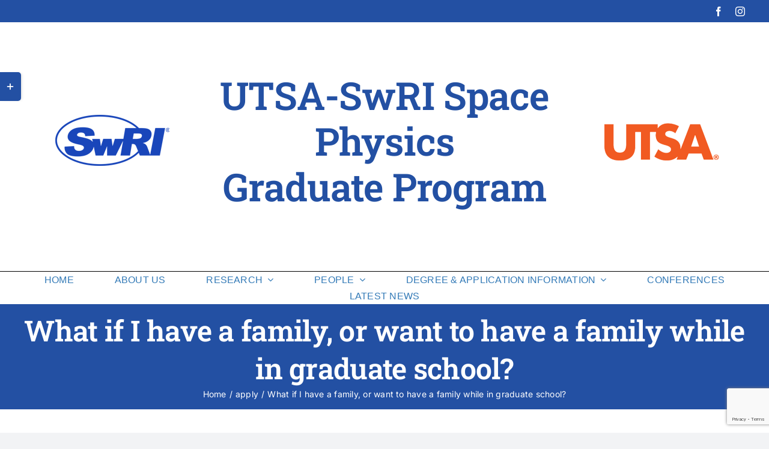

--- FILE ---
content_type: text/html; charset=utf-8
request_url: https://www.google.com/recaptcha/api2/anchor?ar=1&k=6LcNSmoqAAAAAO3JvItPcbnWP6oW6q2JhwF8_Aau&co=aHR0cHM6Ly9ncmFkLnNwYWNlLnN3cmkuZWR1OjQ0Mw..&hl=en&v=N67nZn4AqZkNcbeMu4prBgzg&size=invisible&anchor-ms=20000&execute-ms=30000&cb=8qmehib1ptbb
body_size: 48759
content:
<!DOCTYPE HTML><html dir="ltr" lang="en"><head><meta http-equiv="Content-Type" content="text/html; charset=UTF-8">
<meta http-equiv="X-UA-Compatible" content="IE=edge">
<title>reCAPTCHA</title>
<style type="text/css">
/* cyrillic-ext */
@font-face {
  font-family: 'Roboto';
  font-style: normal;
  font-weight: 400;
  font-stretch: 100%;
  src: url(//fonts.gstatic.com/s/roboto/v48/KFO7CnqEu92Fr1ME7kSn66aGLdTylUAMa3GUBHMdazTgWw.woff2) format('woff2');
  unicode-range: U+0460-052F, U+1C80-1C8A, U+20B4, U+2DE0-2DFF, U+A640-A69F, U+FE2E-FE2F;
}
/* cyrillic */
@font-face {
  font-family: 'Roboto';
  font-style: normal;
  font-weight: 400;
  font-stretch: 100%;
  src: url(//fonts.gstatic.com/s/roboto/v48/KFO7CnqEu92Fr1ME7kSn66aGLdTylUAMa3iUBHMdazTgWw.woff2) format('woff2');
  unicode-range: U+0301, U+0400-045F, U+0490-0491, U+04B0-04B1, U+2116;
}
/* greek-ext */
@font-face {
  font-family: 'Roboto';
  font-style: normal;
  font-weight: 400;
  font-stretch: 100%;
  src: url(//fonts.gstatic.com/s/roboto/v48/KFO7CnqEu92Fr1ME7kSn66aGLdTylUAMa3CUBHMdazTgWw.woff2) format('woff2');
  unicode-range: U+1F00-1FFF;
}
/* greek */
@font-face {
  font-family: 'Roboto';
  font-style: normal;
  font-weight: 400;
  font-stretch: 100%;
  src: url(//fonts.gstatic.com/s/roboto/v48/KFO7CnqEu92Fr1ME7kSn66aGLdTylUAMa3-UBHMdazTgWw.woff2) format('woff2');
  unicode-range: U+0370-0377, U+037A-037F, U+0384-038A, U+038C, U+038E-03A1, U+03A3-03FF;
}
/* math */
@font-face {
  font-family: 'Roboto';
  font-style: normal;
  font-weight: 400;
  font-stretch: 100%;
  src: url(//fonts.gstatic.com/s/roboto/v48/KFO7CnqEu92Fr1ME7kSn66aGLdTylUAMawCUBHMdazTgWw.woff2) format('woff2');
  unicode-range: U+0302-0303, U+0305, U+0307-0308, U+0310, U+0312, U+0315, U+031A, U+0326-0327, U+032C, U+032F-0330, U+0332-0333, U+0338, U+033A, U+0346, U+034D, U+0391-03A1, U+03A3-03A9, U+03B1-03C9, U+03D1, U+03D5-03D6, U+03F0-03F1, U+03F4-03F5, U+2016-2017, U+2034-2038, U+203C, U+2040, U+2043, U+2047, U+2050, U+2057, U+205F, U+2070-2071, U+2074-208E, U+2090-209C, U+20D0-20DC, U+20E1, U+20E5-20EF, U+2100-2112, U+2114-2115, U+2117-2121, U+2123-214F, U+2190, U+2192, U+2194-21AE, U+21B0-21E5, U+21F1-21F2, U+21F4-2211, U+2213-2214, U+2216-22FF, U+2308-230B, U+2310, U+2319, U+231C-2321, U+2336-237A, U+237C, U+2395, U+239B-23B7, U+23D0, U+23DC-23E1, U+2474-2475, U+25AF, U+25B3, U+25B7, U+25BD, U+25C1, U+25CA, U+25CC, U+25FB, U+266D-266F, U+27C0-27FF, U+2900-2AFF, U+2B0E-2B11, U+2B30-2B4C, U+2BFE, U+3030, U+FF5B, U+FF5D, U+1D400-1D7FF, U+1EE00-1EEFF;
}
/* symbols */
@font-face {
  font-family: 'Roboto';
  font-style: normal;
  font-weight: 400;
  font-stretch: 100%;
  src: url(//fonts.gstatic.com/s/roboto/v48/KFO7CnqEu92Fr1ME7kSn66aGLdTylUAMaxKUBHMdazTgWw.woff2) format('woff2');
  unicode-range: U+0001-000C, U+000E-001F, U+007F-009F, U+20DD-20E0, U+20E2-20E4, U+2150-218F, U+2190, U+2192, U+2194-2199, U+21AF, U+21E6-21F0, U+21F3, U+2218-2219, U+2299, U+22C4-22C6, U+2300-243F, U+2440-244A, U+2460-24FF, U+25A0-27BF, U+2800-28FF, U+2921-2922, U+2981, U+29BF, U+29EB, U+2B00-2BFF, U+4DC0-4DFF, U+FFF9-FFFB, U+10140-1018E, U+10190-1019C, U+101A0, U+101D0-101FD, U+102E0-102FB, U+10E60-10E7E, U+1D2C0-1D2D3, U+1D2E0-1D37F, U+1F000-1F0FF, U+1F100-1F1AD, U+1F1E6-1F1FF, U+1F30D-1F30F, U+1F315, U+1F31C, U+1F31E, U+1F320-1F32C, U+1F336, U+1F378, U+1F37D, U+1F382, U+1F393-1F39F, U+1F3A7-1F3A8, U+1F3AC-1F3AF, U+1F3C2, U+1F3C4-1F3C6, U+1F3CA-1F3CE, U+1F3D4-1F3E0, U+1F3ED, U+1F3F1-1F3F3, U+1F3F5-1F3F7, U+1F408, U+1F415, U+1F41F, U+1F426, U+1F43F, U+1F441-1F442, U+1F444, U+1F446-1F449, U+1F44C-1F44E, U+1F453, U+1F46A, U+1F47D, U+1F4A3, U+1F4B0, U+1F4B3, U+1F4B9, U+1F4BB, U+1F4BF, U+1F4C8-1F4CB, U+1F4D6, U+1F4DA, U+1F4DF, U+1F4E3-1F4E6, U+1F4EA-1F4ED, U+1F4F7, U+1F4F9-1F4FB, U+1F4FD-1F4FE, U+1F503, U+1F507-1F50B, U+1F50D, U+1F512-1F513, U+1F53E-1F54A, U+1F54F-1F5FA, U+1F610, U+1F650-1F67F, U+1F687, U+1F68D, U+1F691, U+1F694, U+1F698, U+1F6AD, U+1F6B2, U+1F6B9-1F6BA, U+1F6BC, U+1F6C6-1F6CF, U+1F6D3-1F6D7, U+1F6E0-1F6EA, U+1F6F0-1F6F3, U+1F6F7-1F6FC, U+1F700-1F7FF, U+1F800-1F80B, U+1F810-1F847, U+1F850-1F859, U+1F860-1F887, U+1F890-1F8AD, U+1F8B0-1F8BB, U+1F8C0-1F8C1, U+1F900-1F90B, U+1F93B, U+1F946, U+1F984, U+1F996, U+1F9E9, U+1FA00-1FA6F, U+1FA70-1FA7C, U+1FA80-1FA89, U+1FA8F-1FAC6, U+1FACE-1FADC, U+1FADF-1FAE9, U+1FAF0-1FAF8, U+1FB00-1FBFF;
}
/* vietnamese */
@font-face {
  font-family: 'Roboto';
  font-style: normal;
  font-weight: 400;
  font-stretch: 100%;
  src: url(//fonts.gstatic.com/s/roboto/v48/KFO7CnqEu92Fr1ME7kSn66aGLdTylUAMa3OUBHMdazTgWw.woff2) format('woff2');
  unicode-range: U+0102-0103, U+0110-0111, U+0128-0129, U+0168-0169, U+01A0-01A1, U+01AF-01B0, U+0300-0301, U+0303-0304, U+0308-0309, U+0323, U+0329, U+1EA0-1EF9, U+20AB;
}
/* latin-ext */
@font-face {
  font-family: 'Roboto';
  font-style: normal;
  font-weight: 400;
  font-stretch: 100%;
  src: url(//fonts.gstatic.com/s/roboto/v48/KFO7CnqEu92Fr1ME7kSn66aGLdTylUAMa3KUBHMdazTgWw.woff2) format('woff2');
  unicode-range: U+0100-02BA, U+02BD-02C5, U+02C7-02CC, U+02CE-02D7, U+02DD-02FF, U+0304, U+0308, U+0329, U+1D00-1DBF, U+1E00-1E9F, U+1EF2-1EFF, U+2020, U+20A0-20AB, U+20AD-20C0, U+2113, U+2C60-2C7F, U+A720-A7FF;
}
/* latin */
@font-face {
  font-family: 'Roboto';
  font-style: normal;
  font-weight: 400;
  font-stretch: 100%;
  src: url(//fonts.gstatic.com/s/roboto/v48/KFO7CnqEu92Fr1ME7kSn66aGLdTylUAMa3yUBHMdazQ.woff2) format('woff2');
  unicode-range: U+0000-00FF, U+0131, U+0152-0153, U+02BB-02BC, U+02C6, U+02DA, U+02DC, U+0304, U+0308, U+0329, U+2000-206F, U+20AC, U+2122, U+2191, U+2193, U+2212, U+2215, U+FEFF, U+FFFD;
}
/* cyrillic-ext */
@font-face {
  font-family: 'Roboto';
  font-style: normal;
  font-weight: 500;
  font-stretch: 100%;
  src: url(//fonts.gstatic.com/s/roboto/v48/KFO7CnqEu92Fr1ME7kSn66aGLdTylUAMa3GUBHMdazTgWw.woff2) format('woff2');
  unicode-range: U+0460-052F, U+1C80-1C8A, U+20B4, U+2DE0-2DFF, U+A640-A69F, U+FE2E-FE2F;
}
/* cyrillic */
@font-face {
  font-family: 'Roboto';
  font-style: normal;
  font-weight: 500;
  font-stretch: 100%;
  src: url(//fonts.gstatic.com/s/roboto/v48/KFO7CnqEu92Fr1ME7kSn66aGLdTylUAMa3iUBHMdazTgWw.woff2) format('woff2');
  unicode-range: U+0301, U+0400-045F, U+0490-0491, U+04B0-04B1, U+2116;
}
/* greek-ext */
@font-face {
  font-family: 'Roboto';
  font-style: normal;
  font-weight: 500;
  font-stretch: 100%;
  src: url(//fonts.gstatic.com/s/roboto/v48/KFO7CnqEu92Fr1ME7kSn66aGLdTylUAMa3CUBHMdazTgWw.woff2) format('woff2');
  unicode-range: U+1F00-1FFF;
}
/* greek */
@font-face {
  font-family: 'Roboto';
  font-style: normal;
  font-weight: 500;
  font-stretch: 100%;
  src: url(//fonts.gstatic.com/s/roboto/v48/KFO7CnqEu92Fr1ME7kSn66aGLdTylUAMa3-UBHMdazTgWw.woff2) format('woff2');
  unicode-range: U+0370-0377, U+037A-037F, U+0384-038A, U+038C, U+038E-03A1, U+03A3-03FF;
}
/* math */
@font-face {
  font-family: 'Roboto';
  font-style: normal;
  font-weight: 500;
  font-stretch: 100%;
  src: url(//fonts.gstatic.com/s/roboto/v48/KFO7CnqEu92Fr1ME7kSn66aGLdTylUAMawCUBHMdazTgWw.woff2) format('woff2');
  unicode-range: U+0302-0303, U+0305, U+0307-0308, U+0310, U+0312, U+0315, U+031A, U+0326-0327, U+032C, U+032F-0330, U+0332-0333, U+0338, U+033A, U+0346, U+034D, U+0391-03A1, U+03A3-03A9, U+03B1-03C9, U+03D1, U+03D5-03D6, U+03F0-03F1, U+03F4-03F5, U+2016-2017, U+2034-2038, U+203C, U+2040, U+2043, U+2047, U+2050, U+2057, U+205F, U+2070-2071, U+2074-208E, U+2090-209C, U+20D0-20DC, U+20E1, U+20E5-20EF, U+2100-2112, U+2114-2115, U+2117-2121, U+2123-214F, U+2190, U+2192, U+2194-21AE, U+21B0-21E5, U+21F1-21F2, U+21F4-2211, U+2213-2214, U+2216-22FF, U+2308-230B, U+2310, U+2319, U+231C-2321, U+2336-237A, U+237C, U+2395, U+239B-23B7, U+23D0, U+23DC-23E1, U+2474-2475, U+25AF, U+25B3, U+25B7, U+25BD, U+25C1, U+25CA, U+25CC, U+25FB, U+266D-266F, U+27C0-27FF, U+2900-2AFF, U+2B0E-2B11, U+2B30-2B4C, U+2BFE, U+3030, U+FF5B, U+FF5D, U+1D400-1D7FF, U+1EE00-1EEFF;
}
/* symbols */
@font-face {
  font-family: 'Roboto';
  font-style: normal;
  font-weight: 500;
  font-stretch: 100%;
  src: url(//fonts.gstatic.com/s/roboto/v48/KFO7CnqEu92Fr1ME7kSn66aGLdTylUAMaxKUBHMdazTgWw.woff2) format('woff2');
  unicode-range: U+0001-000C, U+000E-001F, U+007F-009F, U+20DD-20E0, U+20E2-20E4, U+2150-218F, U+2190, U+2192, U+2194-2199, U+21AF, U+21E6-21F0, U+21F3, U+2218-2219, U+2299, U+22C4-22C6, U+2300-243F, U+2440-244A, U+2460-24FF, U+25A0-27BF, U+2800-28FF, U+2921-2922, U+2981, U+29BF, U+29EB, U+2B00-2BFF, U+4DC0-4DFF, U+FFF9-FFFB, U+10140-1018E, U+10190-1019C, U+101A0, U+101D0-101FD, U+102E0-102FB, U+10E60-10E7E, U+1D2C0-1D2D3, U+1D2E0-1D37F, U+1F000-1F0FF, U+1F100-1F1AD, U+1F1E6-1F1FF, U+1F30D-1F30F, U+1F315, U+1F31C, U+1F31E, U+1F320-1F32C, U+1F336, U+1F378, U+1F37D, U+1F382, U+1F393-1F39F, U+1F3A7-1F3A8, U+1F3AC-1F3AF, U+1F3C2, U+1F3C4-1F3C6, U+1F3CA-1F3CE, U+1F3D4-1F3E0, U+1F3ED, U+1F3F1-1F3F3, U+1F3F5-1F3F7, U+1F408, U+1F415, U+1F41F, U+1F426, U+1F43F, U+1F441-1F442, U+1F444, U+1F446-1F449, U+1F44C-1F44E, U+1F453, U+1F46A, U+1F47D, U+1F4A3, U+1F4B0, U+1F4B3, U+1F4B9, U+1F4BB, U+1F4BF, U+1F4C8-1F4CB, U+1F4D6, U+1F4DA, U+1F4DF, U+1F4E3-1F4E6, U+1F4EA-1F4ED, U+1F4F7, U+1F4F9-1F4FB, U+1F4FD-1F4FE, U+1F503, U+1F507-1F50B, U+1F50D, U+1F512-1F513, U+1F53E-1F54A, U+1F54F-1F5FA, U+1F610, U+1F650-1F67F, U+1F687, U+1F68D, U+1F691, U+1F694, U+1F698, U+1F6AD, U+1F6B2, U+1F6B9-1F6BA, U+1F6BC, U+1F6C6-1F6CF, U+1F6D3-1F6D7, U+1F6E0-1F6EA, U+1F6F0-1F6F3, U+1F6F7-1F6FC, U+1F700-1F7FF, U+1F800-1F80B, U+1F810-1F847, U+1F850-1F859, U+1F860-1F887, U+1F890-1F8AD, U+1F8B0-1F8BB, U+1F8C0-1F8C1, U+1F900-1F90B, U+1F93B, U+1F946, U+1F984, U+1F996, U+1F9E9, U+1FA00-1FA6F, U+1FA70-1FA7C, U+1FA80-1FA89, U+1FA8F-1FAC6, U+1FACE-1FADC, U+1FADF-1FAE9, U+1FAF0-1FAF8, U+1FB00-1FBFF;
}
/* vietnamese */
@font-face {
  font-family: 'Roboto';
  font-style: normal;
  font-weight: 500;
  font-stretch: 100%;
  src: url(//fonts.gstatic.com/s/roboto/v48/KFO7CnqEu92Fr1ME7kSn66aGLdTylUAMa3OUBHMdazTgWw.woff2) format('woff2');
  unicode-range: U+0102-0103, U+0110-0111, U+0128-0129, U+0168-0169, U+01A0-01A1, U+01AF-01B0, U+0300-0301, U+0303-0304, U+0308-0309, U+0323, U+0329, U+1EA0-1EF9, U+20AB;
}
/* latin-ext */
@font-face {
  font-family: 'Roboto';
  font-style: normal;
  font-weight: 500;
  font-stretch: 100%;
  src: url(//fonts.gstatic.com/s/roboto/v48/KFO7CnqEu92Fr1ME7kSn66aGLdTylUAMa3KUBHMdazTgWw.woff2) format('woff2');
  unicode-range: U+0100-02BA, U+02BD-02C5, U+02C7-02CC, U+02CE-02D7, U+02DD-02FF, U+0304, U+0308, U+0329, U+1D00-1DBF, U+1E00-1E9F, U+1EF2-1EFF, U+2020, U+20A0-20AB, U+20AD-20C0, U+2113, U+2C60-2C7F, U+A720-A7FF;
}
/* latin */
@font-face {
  font-family: 'Roboto';
  font-style: normal;
  font-weight: 500;
  font-stretch: 100%;
  src: url(//fonts.gstatic.com/s/roboto/v48/KFO7CnqEu92Fr1ME7kSn66aGLdTylUAMa3yUBHMdazQ.woff2) format('woff2');
  unicode-range: U+0000-00FF, U+0131, U+0152-0153, U+02BB-02BC, U+02C6, U+02DA, U+02DC, U+0304, U+0308, U+0329, U+2000-206F, U+20AC, U+2122, U+2191, U+2193, U+2212, U+2215, U+FEFF, U+FFFD;
}
/* cyrillic-ext */
@font-face {
  font-family: 'Roboto';
  font-style: normal;
  font-weight: 900;
  font-stretch: 100%;
  src: url(//fonts.gstatic.com/s/roboto/v48/KFO7CnqEu92Fr1ME7kSn66aGLdTylUAMa3GUBHMdazTgWw.woff2) format('woff2');
  unicode-range: U+0460-052F, U+1C80-1C8A, U+20B4, U+2DE0-2DFF, U+A640-A69F, U+FE2E-FE2F;
}
/* cyrillic */
@font-face {
  font-family: 'Roboto';
  font-style: normal;
  font-weight: 900;
  font-stretch: 100%;
  src: url(//fonts.gstatic.com/s/roboto/v48/KFO7CnqEu92Fr1ME7kSn66aGLdTylUAMa3iUBHMdazTgWw.woff2) format('woff2');
  unicode-range: U+0301, U+0400-045F, U+0490-0491, U+04B0-04B1, U+2116;
}
/* greek-ext */
@font-face {
  font-family: 'Roboto';
  font-style: normal;
  font-weight: 900;
  font-stretch: 100%;
  src: url(//fonts.gstatic.com/s/roboto/v48/KFO7CnqEu92Fr1ME7kSn66aGLdTylUAMa3CUBHMdazTgWw.woff2) format('woff2');
  unicode-range: U+1F00-1FFF;
}
/* greek */
@font-face {
  font-family: 'Roboto';
  font-style: normal;
  font-weight: 900;
  font-stretch: 100%;
  src: url(//fonts.gstatic.com/s/roboto/v48/KFO7CnqEu92Fr1ME7kSn66aGLdTylUAMa3-UBHMdazTgWw.woff2) format('woff2');
  unicode-range: U+0370-0377, U+037A-037F, U+0384-038A, U+038C, U+038E-03A1, U+03A3-03FF;
}
/* math */
@font-face {
  font-family: 'Roboto';
  font-style: normal;
  font-weight: 900;
  font-stretch: 100%;
  src: url(//fonts.gstatic.com/s/roboto/v48/KFO7CnqEu92Fr1ME7kSn66aGLdTylUAMawCUBHMdazTgWw.woff2) format('woff2');
  unicode-range: U+0302-0303, U+0305, U+0307-0308, U+0310, U+0312, U+0315, U+031A, U+0326-0327, U+032C, U+032F-0330, U+0332-0333, U+0338, U+033A, U+0346, U+034D, U+0391-03A1, U+03A3-03A9, U+03B1-03C9, U+03D1, U+03D5-03D6, U+03F0-03F1, U+03F4-03F5, U+2016-2017, U+2034-2038, U+203C, U+2040, U+2043, U+2047, U+2050, U+2057, U+205F, U+2070-2071, U+2074-208E, U+2090-209C, U+20D0-20DC, U+20E1, U+20E5-20EF, U+2100-2112, U+2114-2115, U+2117-2121, U+2123-214F, U+2190, U+2192, U+2194-21AE, U+21B0-21E5, U+21F1-21F2, U+21F4-2211, U+2213-2214, U+2216-22FF, U+2308-230B, U+2310, U+2319, U+231C-2321, U+2336-237A, U+237C, U+2395, U+239B-23B7, U+23D0, U+23DC-23E1, U+2474-2475, U+25AF, U+25B3, U+25B7, U+25BD, U+25C1, U+25CA, U+25CC, U+25FB, U+266D-266F, U+27C0-27FF, U+2900-2AFF, U+2B0E-2B11, U+2B30-2B4C, U+2BFE, U+3030, U+FF5B, U+FF5D, U+1D400-1D7FF, U+1EE00-1EEFF;
}
/* symbols */
@font-face {
  font-family: 'Roboto';
  font-style: normal;
  font-weight: 900;
  font-stretch: 100%;
  src: url(//fonts.gstatic.com/s/roboto/v48/KFO7CnqEu92Fr1ME7kSn66aGLdTylUAMaxKUBHMdazTgWw.woff2) format('woff2');
  unicode-range: U+0001-000C, U+000E-001F, U+007F-009F, U+20DD-20E0, U+20E2-20E4, U+2150-218F, U+2190, U+2192, U+2194-2199, U+21AF, U+21E6-21F0, U+21F3, U+2218-2219, U+2299, U+22C4-22C6, U+2300-243F, U+2440-244A, U+2460-24FF, U+25A0-27BF, U+2800-28FF, U+2921-2922, U+2981, U+29BF, U+29EB, U+2B00-2BFF, U+4DC0-4DFF, U+FFF9-FFFB, U+10140-1018E, U+10190-1019C, U+101A0, U+101D0-101FD, U+102E0-102FB, U+10E60-10E7E, U+1D2C0-1D2D3, U+1D2E0-1D37F, U+1F000-1F0FF, U+1F100-1F1AD, U+1F1E6-1F1FF, U+1F30D-1F30F, U+1F315, U+1F31C, U+1F31E, U+1F320-1F32C, U+1F336, U+1F378, U+1F37D, U+1F382, U+1F393-1F39F, U+1F3A7-1F3A8, U+1F3AC-1F3AF, U+1F3C2, U+1F3C4-1F3C6, U+1F3CA-1F3CE, U+1F3D4-1F3E0, U+1F3ED, U+1F3F1-1F3F3, U+1F3F5-1F3F7, U+1F408, U+1F415, U+1F41F, U+1F426, U+1F43F, U+1F441-1F442, U+1F444, U+1F446-1F449, U+1F44C-1F44E, U+1F453, U+1F46A, U+1F47D, U+1F4A3, U+1F4B0, U+1F4B3, U+1F4B9, U+1F4BB, U+1F4BF, U+1F4C8-1F4CB, U+1F4D6, U+1F4DA, U+1F4DF, U+1F4E3-1F4E6, U+1F4EA-1F4ED, U+1F4F7, U+1F4F9-1F4FB, U+1F4FD-1F4FE, U+1F503, U+1F507-1F50B, U+1F50D, U+1F512-1F513, U+1F53E-1F54A, U+1F54F-1F5FA, U+1F610, U+1F650-1F67F, U+1F687, U+1F68D, U+1F691, U+1F694, U+1F698, U+1F6AD, U+1F6B2, U+1F6B9-1F6BA, U+1F6BC, U+1F6C6-1F6CF, U+1F6D3-1F6D7, U+1F6E0-1F6EA, U+1F6F0-1F6F3, U+1F6F7-1F6FC, U+1F700-1F7FF, U+1F800-1F80B, U+1F810-1F847, U+1F850-1F859, U+1F860-1F887, U+1F890-1F8AD, U+1F8B0-1F8BB, U+1F8C0-1F8C1, U+1F900-1F90B, U+1F93B, U+1F946, U+1F984, U+1F996, U+1F9E9, U+1FA00-1FA6F, U+1FA70-1FA7C, U+1FA80-1FA89, U+1FA8F-1FAC6, U+1FACE-1FADC, U+1FADF-1FAE9, U+1FAF0-1FAF8, U+1FB00-1FBFF;
}
/* vietnamese */
@font-face {
  font-family: 'Roboto';
  font-style: normal;
  font-weight: 900;
  font-stretch: 100%;
  src: url(//fonts.gstatic.com/s/roboto/v48/KFO7CnqEu92Fr1ME7kSn66aGLdTylUAMa3OUBHMdazTgWw.woff2) format('woff2');
  unicode-range: U+0102-0103, U+0110-0111, U+0128-0129, U+0168-0169, U+01A0-01A1, U+01AF-01B0, U+0300-0301, U+0303-0304, U+0308-0309, U+0323, U+0329, U+1EA0-1EF9, U+20AB;
}
/* latin-ext */
@font-face {
  font-family: 'Roboto';
  font-style: normal;
  font-weight: 900;
  font-stretch: 100%;
  src: url(//fonts.gstatic.com/s/roboto/v48/KFO7CnqEu92Fr1ME7kSn66aGLdTylUAMa3KUBHMdazTgWw.woff2) format('woff2');
  unicode-range: U+0100-02BA, U+02BD-02C5, U+02C7-02CC, U+02CE-02D7, U+02DD-02FF, U+0304, U+0308, U+0329, U+1D00-1DBF, U+1E00-1E9F, U+1EF2-1EFF, U+2020, U+20A0-20AB, U+20AD-20C0, U+2113, U+2C60-2C7F, U+A720-A7FF;
}
/* latin */
@font-face {
  font-family: 'Roboto';
  font-style: normal;
  font-weight: 900;
  font-stretch: 100%;
  src: url(//fonts.gstatic.com/s/roboto/v48/KFO7CnqEu92Fr1ME7kSn66aGLdTylUAMa3yUBHMdazQ.woff2) format('woff2');
  unicode-range: U+0000-00FF, U+0131, U+0152-0153, U+02BB-02BC, U+02C6, U+02DA, U+02DC, U+0304, U+0308, U+0329, U+2000-206F, U+20AC, U+2122, U+2191, U+2193, U+2212, U+2215, U+FEFF, U+FFFD;
}

</style>
<link rel="stylesheet" type="text/css" href="https://www.gstatic.com/recaptcha/releases/N67nZn4AqZkNcbeMu4prBgzg/styles__ltr.css">
<script nonce="r2ctZkEKcn6T6fbrqyPW4Q" type="text/javascript">window['__recaptcha_api'] = 'https://www.google.com/recaptcha/api2/';</script>
<script type="text/javascript" src="https://www.gstatic.com/recaptcha/releases/N67nZn4AqZkNcbeMu4prBgzg/recaptcha__en.js" nonce="r2ctZkEKcn6T6fbrqyPW4Q">
      
    </script></head>
<body><div id="rc-anchor-alert" class="rc-anchor-alert"></div>
<input type="hidden" id="recaptcha-token" value="[base64]">
<script type="text/javascript" nonce="r2ctZkEKcn6T6fbrqyPW4Q">
      recaptcha.anchor.Main.init("[\x22ainput\x22,[\x22bgdata\x22,\x22\x22,\[base64]/[base64]/MjU1Ong/[base64]/[base64]/[base64]/[base64]/[base64]/[base64]/[base64]/[base64]/[base64]/[base64]/[base64]/[base64]/[base64]/[base64]/[base64]\\u003d\x22,\[base64]\\u003d\\u003d\x22,\x22w4Jvw7HCgcOww5rCm3h7YRjDrMOnTHxHRcKVw7c1MVXCisOPwo/CrAVFw6EYfUkhwrYew7LCn8Kewq8OwoLCu8O3wrxMwrQiw6JkLV/DpChzIBF9w6Y/VH1KHMK7wprDgBB5SF8nwqLDpMKBNw8IDkYJwofDn8Kdw6bCpsOawrAGw4XDn8OZwpteeMKYw5HDnMKbwrbCgHN9w5jClMK/RcO/M8K4w6DDpcORecOTbDwgbArDoT8Vw7IqwqTDuU3DqATCt8OKw5TDri3DscOcZi/DqhtgwpQ/O8O8HkTDqGfCqmtHIsOcFDbCjgFww4DCuBcKw5HCmx/DoVtmwrhBfiM3woEUwq16WCDDnUV5dcOjw6sVwr/DgsKUHMOybMK1w5rDmsO/ZnBmw5vDjcK0w4Nnw5rCs3PCjcO2w4lKwqp8w4/DosO1w6MmQibCtjgrwqgxw67DucOiwocKNlJKwpRhw5fDjRbCusOBw5Y6wqxQwrIYZcOpwp/[base64]/CisOLTz7Crz0/FcKDNnjCp8O5w5M+McKfw6ZyE8KPFcKiw6jDtMKFwq7CssOxw758cMKIwqY8NSQEwqDCtMOXBzhdejdTwpUPwp9GYcKGd8Kow49zEMKwwrM9w4lRwpbCsmkWw6Vow6UvIXorwpbCsERpWsOhw7J3w4QLw7VpacOHw5jDvsKFw4A8QcOBM0PDsynDs8ORwqHDuE/CqGrDmcKTw6TCsAHDui/DtBXDssKLwozChcOdAsKzw6k/[base64]/CsjB4wpDCusOUBMKswoxVw5ZfMsOxw7dUflXCvcOfwoRHaMK3MmTClMOJWCFzQ04vdlDCpE9UGH3DmsKNIV9zTMOvccK8w5TCozTDhMOlw4Eiw7LDhD/CosKpO0DCrsKeS8KJBSrDqk7DoWNZwq1Tw5J+wr3CsDnDuMK4a0vDq8OfKHvDlx/[base64]/DjBrCqMOnwqM/QhMrw5fCux0Gwqs+Ow3DqsOFw6HDhXASwr5nwprCszzDvAJ6w6XDqDDDicKow78UUcKVwrjDhX/ChX7Dh8K4wp01Ukc+w5ADwrYjSMObCcObwpTCqwbCg0/[base64]/w7LDtmPDvsOFwrd/w5U+LVPClFEpW03CsFjCnsKoKcO6AcK6wpbCiMOSwpRSMsOqwqF+SmLDncKJZibCszltDU7DpMOPw6HDksO/woF7wpDCtsKPw5FOw4V4w4onw73Cnw5uwrQTwr8Bw5QdScKOWsKkQMKFw7sLMsKnwrlWccO7w5cFwqVxwrYiw7TCpMO6PcOIw7zCqSdPwoVOw69ETwwowrvDh8K+wpnCox/CvcOvZMKAw7lidMOswr5oQ3vDksOJwp7Du0DCkMKdGMKuw7vDjWbCp8KfwowxwqXDkR88ahQFb8Ouwq4Aw4jCksOjd8KHwqzChsK+wp/[base64]/w5jChcOpwqHDgCkhwoPDgErClsOiwqoSwrnDsApLTcKYAcKyw7zCksOdBCXCiUNrw6fCkMOMw7R7w4HDh3fDgcKOTCcENRQBci4dWMKnw6bCsVFIWMKlw4s2IsKrYE7Cj8OVwoDCmMKVwqFHAyMZAW46dDNrWsOGw6E8Ti3CkMOdAcKrwrxKXG3Du1TCt03CuMK/[base64]/Dh0nDusKpNzgPw6VYw4UqL8OFS8KiOwNUAjTCp2TDjDPCinbCv1jDjMKEw4JzwrnCgcOuGkrCvWnCjcKCf3DDi2TDrMOuwqo/C8OCLWUxwoDCiFnDrE/Cv8KAXcKiwpnDgQRFRmHDgjPDnCLCjSw+RzDCh8OxwrcRw4/DqsKDfQ3CpAZ7NWbDqsKQwobDtGLDs8ObDw7DjcOVCmRkw6N3w77DsMK5RETDssOJNhYAR8O5ZSjDnj3DisOiCUXClGMsKcKzwp/CgMKmUsOpw4DCuChCwqJjw6gwShbCj8OnN8KywoBbPERCDDAgAMKjBSptCyHDsxd2Ax5RwoXCrCPCosKfw4vDu8OOw50dO2/Ci8KSw70qSiLDjcOldz9PwqQGUU9DP8OXw5fDssK6w59Cw5koWGbCsmhOFsKswrVYecKGwqsEwqJbc8KMwqQ1T1wjw5FPNcK4wo5rwrnCnsKqGknCvMK2TAUfw4czwr5xfxzDr8KIDkzCqiQWLG8VZA9Owr9dRCLDrRDDlsKuEQIwD8K/EsKCwrs9eDDDjlfCiFAuw5UDZVDDtcOpwpLDhSLDtcOJIsOmw6lzSRlrKUnDtABcwqXDvcOiBCXDjcKEMglLY8Odw7HDiMKPw7/CnjDDtcOONHPCt8KHw54Kwo/CphTCuMOuEcO9w4QaBm1cwqnCnQ5EQznDlVIdTjYow4w/w4nDtMObw5AqHAs+NjwFwp7DhUbCj2U2PcK0DirCm8KtbQnDrEDDhcKweTBhVsKtw5jDumQ/[base64]/Cm8OewrHDtD5kBMKPwo96OHNFJUPCrDMOdcK5w4Jpwp8FPRTCjWLCjGYQwr9ww7/DhMOmwqnDp8OHACxCwpUdJsKZZVAIEAbCkX1GZgZ7wr4YS2JjfGBwOlhiVDkwwqgvG3PDsMOrdsOgw6TDuiTDp8OSJcOKRFVpwpbDmsK5QiIPwr8SYsKrw6vCjS/DvMKMaSjClcKSw6LDhsOuw556wrTCu8OIT0RVw5nCmUTCtwDDpk0ySTY/[base64]/w5TDp8O9w70Qw54Xw4QjI30bw73Dn8KIAyDCu8OBWDDDlFvDjMOpZmNtwocPwrVBw5JUw6TDmhxWwoYFLcOqw6k1wrzDtwBwR8Ozwo3DpMOhL8OZdhJXTHIXdyHCksOgc8OfPcOcw4YCQMOFLMOzQcKmHcKeworCuj3DpBV0Gj/[base64]/w6c5b8ObBRZLwoNXYivDssKPQsOMwonDoXLDizg4w6BbRMKSwrDCrWF9W8OcwoRCDcOLwo5yw7bCksKmMRzClMKGaGnDq2g1w689CsK5bsO/UcKNwq40wpbCmTVVw5kawpwEwpwDwp9HfMKSf0VawodHwqhILRPCj8K4w7bCuFAzw4oVI8OKw5/DkcOwRB1/wqvCon7Dn3/DjsK1ZkMYwqvDvTMWw5rDsVhwa0/[base64]/Dt1paX8OjSsORZcKPLcKRdQTChgzDh8OmM8ObPFrCv0HChsKxHcOzwqRcdcKBDsKVw53Do8Kjw4w7YMKTwq/[base64]/VcKxwplBw4HDnWZAw5JUQcKqXghcw4/CqMKsDsOdwr4AcyENMcOaA3vDiEJNwrjCt8Kma23CnxnCm8OWAMKtCMKaTsO0woDCjFEjw7oFwrzDunjCl8OhDMK0wrfDusOswpguwqBawoATCzHCoMKSHsKHVcOnRXvDn3PDu8KNw4LCrgNMwo9xw6bCvMK8wrd5wrLCmMK/ecK2Q8KHF8KeCl3Dn0E9wqbDjX9TfSTCp8Ksej5EIsOvd8Ksw6NFG3fDtcKOHcOZVBXDiEbDjcK1w7rCu3pRwoQkw49Ww5DCvHHCscKfG0wrwpcFwq7Dt8KWwrHCg8OMwrBswqLDrsOaw4rDq8KCwq7DpU/ChUATFQhhw7bDlcOBw5FBfkIVARDCmRIJZcKHw5c6w7/[base64]/wpnClMKAw4XCpTPDnSAkL8OGVcO3YsOTw7XCosOzUjPDvUFZHRvDv8KoG8KsO0YnKsOrF3TDtcOEIsO6wpDDscOJKcKjw4TDn0jDtBnCjUPCmMOzw4jDq8K+PktIA3N/IBzCgMOgw4rCr8KPwr3DhMOUQcOpTTRiGykJwos5VcOuADPDjcKXwqABw6HCik0/wqrCqMKuw4jChSTDlMK6w5zDocOuwp9/wolmBcKewpDDisKgHMOcK8O4wp/CosO4fnnCuTXCsmnDoMOMw7tTDl9NCcOfw78zccKXw6/DkMOCZ2/[base64]/DmVvCtH02NcOxwr0ISAsKZQXDpcO0G0fCkMOWwqB+CMKjwqTDncO4YcOkY8KZwqDCqsK7wrPCmjM3w7rDicKSRMK/BMKwQcKDClnCu1PCs8O0L8OHODgjwp48w6/CgxDCo10VN8OrMz/[base64]/Di8KnwrHCkMKAbnAWL8K+XUAMwrjDvMK1w7DCoMO5OMKMMwlSYjAFS2lnUcKYbsKUwr7CncKSw7kTw5XCqcOTwoV6f8OWZ8OJdMOLwoglw4LDl8Ojwr/DrsOBwoIDIhPCqXLDhsKCbXXDpMKZw7fDkWXDkVLChsO5wrMmB8KsVMOVw7HDnCDDrzc6wprDn8OLEsO7w5bCoMKCw7xeEMOjwonDnsOnAcKTwrUMQcKldljDrcKnw6jCmiBDwqHDr8KOf0LDv2LCosOHw7xow5gIb8KUw5xSIsOpdD/CucO8AhHClDXDnlxVM8OMSk7CkFrChw7DlnbCmSjDkG8nHMKjRsK8wojCm8O2wq3Dml/DnWLCo0/CuMKow6IfPD/DgBDCoxPCoMKtMsOWw6Mgw5oMXcKZaXRww4N7aVtXwp7CssO5BMK/UAzDv1jCjMOMwqjCmxVBwp/Dqm/Dslx3FCHDoVIPSjLDncOxBcO7w4EPw5gew48CbCtsDWrCj8KJwrfCu3pVw5/[base64]/Cvw9Hw41WDBtvw6TCvMKCw5DDuFdpw4jDlcOoEyfCvcOSw6fDvMOBwofCtnbDsMK5eMOtH8KRw5DCrcKWw4rCvMKBw7TCtsK6wrFEWA8wwpPDtB/CrWBvQcKUcMKRw4TCj8KCw6cowoHDmcKhw4IaagFMDBB+wpRhw6PDpMOoTMKNRg3Cn8OPwrfDmMOLBcKkAMKdKsKoPsO/f1TDtlvCoyfDqw7Cl8KCKk/DqhTDn8O+wpMGwpLCigVewp7Cs8OBOMOfPUZzZA4xw4I7EMKYwrfDhCZ4P8Kxw4Qmw5EjES7CvVNbK1s1Bj7CpXtUYgjDuC/CmXxlw57Dj0tCw5fCl8K2SnlGwr3ChMOrw5QLwq0+w4pUU8KkwoDDsRPCmVLCqnoewrfDlUHClMK7wphKw7oCYsK/w63CicO7wrUww58XwoPCgyXCnBVpYBXDgcOOw5PCsMKWMsOKw4/Dl2XCg8Oac8KGPlcYw47Cp8O8PEkhS8K4QCs2wo4mwqorwrE7d8O4OH7CocKtw7w/VMKPRzFyw4EZwp7CiTFkUcOdC2XCgcKDKlrCvcOSPAJVw65Ow5RDTsK7wq3Du8OLCMOiYxkKw7PDhMOUw5IFMMKGwr4rw5rCqgpmW8O7WwjDi8OjWQnDi0/CiQHCpsKRwpfCnMKxEhDClcO2OSdGwpQaIRFZw5wBYEvCj0PDrBUJG8KHWMOPw4zChF/Dq8Oww73DhBzDiVbDsmDCl8Kcw7pNw7gzLUUTIsK6w43CnzfCvcO0wq/DtzxcPVZbbRTDrEsHw4jDn3drwoFmdEHCisKUwrvDk8OOdFPCniHCpMKMKMOeNU8AwoTDhsKNw5/ColttJsOaJcO2wqPCtlTCogPDh2fCqxbCtRMlBcKdHktjPgsywqd7e8OKw4oeSMKvTyw5bXXDkynCkcO4DS3CthQzFsKZCVPDjMOtKljDq8O4acOvGxs8w4/DiMO6Px/[base64]/[base64]/[base64]/CtTvDuVNVw5dUBDTCqV7CvsKPwpJENyLDvMK+wqHDvcKmw601QcO3JD/DjcOjGiR7w6E1dhlga8O/CcKsOUXDkSgXaWPCuFFZw5daGU/[base64]/Di8KQwosOHMOgw5XDr1zCpnvCuRlKfcOZRMOgcMKVICMuDSFNwr8iwpnDpBYmPsOTwrTDtsO3wrE4b8Okb8Khw5UUw7ccAMKUwqzDm1TDqDTCt8OSNAjCscKKLsK9wqzCm24xMUDDnnTCkcO2w4lCGMOUDsK3wrFfw79QZUzCkMO/JMKZNwBbw4nDq1BKw5lbb2bCjzx8w6JywplQw7UuQhXCrCjCk8O1w5jCpsOtw4rCqQLCp8O3wpVPw7dLw4cnWcKMZ8OCQcOMcC/CpMOFw4nCiyfCnsKkwolqw7/DtS3DlcOAw7/[base64]/Cp8OYw7BywpXCuzsqd0ddw6bDg8KNfwwqHcO6w6IabxrCnsKyI17DthxIwqMBwoJnw4FtTAg2w7nCssK/VjXDvjkYwprCkT5ba8KWw4LCpsKuw69gw5h/VcOvKjHCnxrDj0EbFsKDw6ktw5zDm3hcw5dFdcKHw4TCsMK2JCzDj014wrLDqVwqwrQzWUrDoSPDgMKxw5nCmzzDmRvDozZXUcKUwq/CjcKyw5fCghglw67CpsO/cybCjsOcw7LDscKHaCxWworDiwdTOVcNwoHCnMO2wpbDr0ZMHy/[base64]/[base64]/DgcK7flldw5pvwrlIIMKPJljCiGjDnMKESVlkJErDq8KZcD3CvmgWw6AUw6AHBFUpGE7Cv8K8RlXCmMKXbsOsRMOVwqhdd8KjTXY4w5bDo1rDkB0mw5ECVgxEw5t+wqPDuV/[base64]/U8ONw4nDqQHDukLDoDQPw7Zsw4jDgxfDrMKzdMKEw7LChMOVw5tKLEfDrkpNw5xWwpVgw5lIw6R3esKLQgfDrsKPwpjCi8O5bVhYw6QOYDAFw6nDpEPDgUstUcKIEmfDlSjDqMOLwpjDpjsgw47CucK6w5AqZsOjw7/DgBTCngnDqTYFwofDrEXDpncxI8OrJsK0wo3CpDDDgTrDsMKkwqEmwrYPBcO2w4Uuw7YgRMKawo0mNcOVSnZYG8OIIcOkXABEw7gUwrjCucKyw6BlwrfCl2vDmwIddz7DljfDlsK2wrYhwrvDg2XCjSMtwrXCg8Kvw5bDpwI/[base64]/DnmLDhTTCucKLwrRgAMOuZcKiRTfDt8KfRcOswqI2w57Cpkx3wrIodTrDjD0nw7IWGUVYfU/[base64]/[base64]/CusOUNmpgVS4eEcOHU8OwMFxhJcKWw4PDpHVew697BRLDikJkw4zCl3jDo8KmJTZ7w5fCqSRawrfCplhdZyHCmyfDhkrDq8O3wqbDlMKIeVDDiFzDksOCOGh9w5XChix5w64hYMKAHMOWRC5KwoljfMK7Ajc/wrsFw57DhcK3F8K7eznCjlfCjlnDnjfCg8OqwrXCvMOQwpF7RMOfODIHbXAIBFjCg0LChSfCnH/Dl0UGK8KQJcK1wo7CrRzDpXDDqcKcVx/DjcKYOMOFwpfDn8KIWsO4G8Oyw4MbJmoCw4fDiFPCs8K+w5jCvzvConLDgxwbw4rDqsO9w5NKWMKDw4HCixnDvMOULibDvMO+wqoCZWBHG8OyYH1swosIasOSwp7Dv8KFdMK6wovCk8OMwpLDgQpAwrc0woE/wpjCjMOCblDCn0bDuMKhYBU2woRtwrFFDcK9RgU9w4bChsOaw45NHVk5HsKIQcKeaMKfOjk3wqAcw7tZScOyV8OkLcOvWsOMw4xXw77Cq8Kbw5PCj3J6GsOow4UDw5PCjcOgwpNnwpsWMxNeE8OBwqgewqwfbCbCr07Di8KxaS3Dk8OUwqDCgx/DhTIIfTcFIG/ChWzCjMK0eixmworDtMK5Nw4sG8OlDV8TwpZbw5lrZMOUw5vCnSIswos7J2TDoSfCjMKHw5QMGsOKScObwpU6ZgnCosKMwoLDlsOPw6vCusKrWi/CscKYO8KOw4kHWkpDITnCtcKWw6TDqMKewp3Dk2puAGZyaAjChsKMQMOpSMKVw5/DlsObwo4VWMOeL8K6w5HDisOHwqDCmycPHcKEFBk0MMK1w7k2WMKTSsKvw6XCtsKzWSYuamXDocKyS8K+FxQ4e0vCh8OAU0INNUQYwplcw542C8KUwqZMw6LCvi82ej/[base64]/wpI2woPDqMKTE8KuwpADw6U2cMOvw6A5wo82w4bDvlfCn8KVw69aFiMyw6lnBwvDhmDDjV1GJh86w41MBHdfwqo6ZMOUWsKMwqXDmmjDqsK6wonDhcOOwqdFcDfCm2NOwqokYsKcw5zDpH98GlbChMK5JMKxCQktw6DDqVHCvEJtwq9bw43DgcO/[base64]/DiQJtKMODw6bCtMODCF/Dp8KwaRvDiMOTZwjCp8O3R3jCuUsfL8O3bsOGwp3DiMKsw4vCqFvDu8KZwoAAX8Oaw5RtwpPCjSbCkz/DoMK5IyTChgPCssOTJnfDvsOdw5jCtxlbIcO3XQDDhsKVZMO+dMKvw7NAwp9tw7nClsK+wp7CgsKPwoU+w4rCocO2wrDCtzPDtEU3NCRWShVZw48GFsOlwqMhwr3Dh2ItDn7Cg3csw7pEwqRjw7XChgXDg39FwrHCizlhw53Dpw/DglhmwqhCw68Zw68dOV7CoMO2Y8O+w4PDqsO1woJRwoN0RCoEa2tmcEHCjTxDdMOpwq7DiAV6C1nDhgoRbsKTw4DDusK9dcO6w6hWw6YCwrjDlC9Fw5MJPCxLDjxsO8O3MsO+wpZlwo/DrcK5woZRL8Kuw71HVsOAw48gJRxfwr1Gw4bDvsOiaMOMw63DocOHw5HDiMKwImV3DyjClCUlMcOSwpnDgyrDiD3DiUDCtMOpwq17CgvDm1nDs8KDZ8OCw4EQw6kfw7vCvcOOwoNQRx3CrwlDfA0Nwo/DvcKXDcOMw5DCj3pXwrcrPDfDmsOaYsOiLcKGYMKJw7PCtk1JwqDCjMOtwqprwq7Du0TDtMKQMcOiw6pbw63CjCbCuRtIbzzCt8Klw7pAZG/[base64]/Dux/DkcO4w6bCscKKKcOGw7kTPCdPwpouOURFLR1XHcO2KhLDuMKnNgAdwpccw7DDg8K3W8KlMSPCiRQWw7UkLWrCuHkTQsKJwqbDt27CiHsmQMKlLVcsw5XDq0xfw4EwesKawp7CrcOSOcODw4TCkX/[base64]/wqHClMOww4JUJxpsWcOlCMKyw4rCicKVFBrDrsKdw5gdV8Ofwohzw5oQw7/CgMKOBcKYJENqUsKOQxrCi8OYDn95wqI9w753XsOhW8KJQzplw7sCw4jCg8KbQAPCh8KwwrbDjSgjD8OpQXERHsO3C37CrsO0fcKcRsKOL0jCpAvCscKYT1w/byRmwqgwRDB1w47CsibClRvDoSfCsgRKFMOuEVQkw4A2wqHDmsKpw67DrMKwSTYRw7DCow1ew7RVXh1wfgDCqybCinDCkcOcwoU4w7jDucKAw4xqPAYvW8Oow67DjjLDnE7ChsO3FMKtwo7CjX7Cm8K/GsKIw4AcHxE+ccOrw7tJDTvDrMOhSMK8w6HDpGYRfjvCiWI6w793w7LCtlXCj2UUw7rDs8K6w7BCw6/CjmYEesO2e1hEwrtSN8KDUwnCtcKJZALDm1w4wpdqXsKCF8O3w4lAbMKcXAjDpktbwpYLwqxWdiNNdMKXQ8Kcwpp1JMOZRcKhW3MTwobDqg3DtcOMwphiLEU5MSIzw6jCjcKrw4XCksK3Z2rDojJcf8Krw5wUecOIw7XCqzsFw5bCkMKwMA5dw7YYcMOQCsOBwoFYGk/DsSRsQMO2JjDCosK+DsKQTkTCg1DDuMO1JjQJw6Vbwo7CizbCo0jCjSjCkMOswoDCt8K7H8Ocw7IeU8Oyw5AMwpZmVMOnSDbDiDMLwojDiMKmw4HDiXTCjQvCmDdpEMOkO8KvFQbDnMKcw6pqw70EaDPCnjjDp8Kowq/CnsK5wqbDpsKEwoHCj3LDqi8sNA/[base64]/CmMKjwq0Sd8K2wq7Cs08bRMKfw60DTnMXU8Ocw4ERDSpqw4o/[base64]/[base64]/Dn2liIxgcSwRDOMKzwqtCeG/Cj8KtC8OfPArCrzXDoiLCmcOfwq3CrAvDqMOEwqbChMOZTcOrNcOHa3/Ck0RgZsK4wp7DoMKUwrPDvsOew4dTwqtTw6TDq8K4G8KPw5XCjF7ChsOceEzDv8KkwrICCw/Cg8KlMMObPsKew7HCh8KcfFHCg0jCpMKnw716wpplw7txYVkPPAF+wrjCqh/Dvl5AEz90w4cFRyIbRMOtGXV9w7gKM31bw7cLKMKsXsK+IyDDsm7DvMK1w4/DjxzCocONNS4SPkbDjMKxw4rCvcO7RcORHMKPw53CpWnCucK/EnPDvcKBOMOywrzDr8OQQxvCvzjDvHrDlsKCXsO1SMOWW8OzwrkWL8OvwofCqcKgWQ/CtBYiwqXCuA4gw4h4wo/Dp8KSw4IHKsKswrHCg1XDvWDDosORJGd1JMOVw7LDksOFHGN/[base64]/w5MRcMK2wos/[base64]/[base64]/[base64]/DuMOUwqUBwp3CtsO8wpnDvCHDrXoBw4EMR8OUwp9Hw6HDhMKcDMKhw5jDoDQ6w6tJP8OXw4l7VXESw6nDv8K2AcODwoYsQD3CvMOnYMK2wpLCjMOnw7BzJsOpwqrCmcKMdsOnRBrDucKqwprCiBfDuy/Cn8K6wovCucO1f8O6wp3ClMORaWDDrGbDunfDmMO1wphIwozDkTd/w5R6wpxpPMKYwrnCqwvDusKrPcKnNSZBP8KeByvCscOODhs3KcKRNsK6w6pZwo3Cu0l7OsO/woUvdAHDhcKjw7jDuMKfwqJjw77Ckx8uScKYwopLTRfDnMK/bcKbwpDDs8OlfsOpb8KOwq9LfjY1wpHDjA8ISsO7wrfCsTlEJMKwwqtYw5QBHTpOwp5rIBMUwrxPwpogC0NywpHDpcO0wr4rwqNnJEHDo8OREFLDg8KFDsOlwp/DkhRVXcKuwoFqwq0tw7JAwr8CFk/DmXLDocKmIsOaw6gBbMK2wozCqsODwrwNwoEJaBwRwpjDpMOaVjhPZFDChMKiw4Yiw5IueWcCw67CpMOkwpbDjWzDjMO2wrcPEMOCAl5GND9Yw7LDt1XCoMOLQMOMwqpVw506w49tSjvCpFtyPkZWZ1/[base64]/DhcKKHipwGsOzVMOCNsKUwpfCvVHCog7CsSUMwrvCglDDn0cDZsOTw43CjMKlw6DCucKMw67Cg8O8R8OcwoHDilTDqRTDsMOvTMK0McOULgBNw5bClnTDpMKPBsK+McKTAXYtRsOKGcOPPgrCjhxbQ8Orw63DucKpwqLCi3Vfwrsyw4sLw5pRwp/CiSLDkB8kw7nDvQfCr8OefQwgw61Gw6JCw7YKI8K2w68VOcKIw7TCsMKVecO5ViIAwrPDicKLckFqXWjDu8Kuw7jCu3vDgzLCtMK2BhrDqcKJw6jCmAQ2Z8OowpV+RXcjI8OAwo/Ds0/Dj10sw5MLV8KCSiFewqvDpcOzYVAWeCDDgMK/An7CsAzCiMKpaMOFaFQ4woUJZcKCwq7CvwdhJMKlBMKvMGrDpsOWwrxMw6PDq1PDtcKCwpU5dQ8Xw5HDm8K3wqlyw5M3OMOLFR5hwp3DisKtB1zCtAbDvQVxYcOmw7R6P8ObcH1Lw5PDrkRKdMKoB8KdwrPChMO7H8Kcw7XDj0fCosOZVEIIdAwoVWzCgSPDgsKsJcK/[base64]/CuMKRw4LCuB3DksKjw5bDhMKFwqY0wrR3a0ZMwrPChQVYUMKPw6PClMKTHcOnw5PDhcKTwoFGaHxlFcKCPsOGw54bGMO5Y8OQIsOWwpLDln7Dmi/DgsONwojDhcKGwpltSsOOwqLDq1wqCD/CrzYaw5hqwrsiw4LDkUvCucOJwp7Dnn10wozCn8ObGyXCvcOpw5p1wo7Ciggrw515wo1cw79rw6rDk8OVacOowqwWwrhYBsKRJMOZWCDCulLDmsO+XsKNXMKTwrl+w51uPcOlw5Q7wrJvw5A5LMK7w6vDqcOgQAgzw50Tw7/Dm8OOYMO9w4fCv8K2wp9Iw7DDgsKbw4bDj8OyBzgBwqp/w4YbBxJZw6VCOMOIHcOvwphgwrUcwrPCvMKowoQlDMK+wrnCqsORHVvDvcO3bCpRw7hrPUTCn8OeCMO9wqLDl8KPw4jDigIJw6vCs8Kfwqg9wqLCiyjCgcOIwrjCq8KxwossOhXCvzNyVcOEWsKRK8OQEMOwHcOGw4ZRUxLDhsKRK8KHYQ10AcK/w64OwrLDpcKww6Qlw7XCr8K/w6rDjU1pfQRhYglhBRjDiMOIw7HCm8OISGhyAjvCj8KDAkhrw65LajtZw6YNDC5wDMKnw6HCsC0ubcOORsOnf8Kew7oKw67Dvztkw53DjsOWXsKMB8KZfcOkwrQuFD3Cum/CtsOkB8OvN1jDg1cJd35jwohzwrfDrMK1w7Z7XMORwrFdw6vCmw1pwoLDuirDmcOIGBplwop2E0hWw7LCiFbDqsKAJ8ONSSwsSsO8wrzCnSfCvsKEQ8KNwrHCuknDk1EdLsKwDF/ClMKzwocPw7HCv1XDkwwnw6FYLTHDtMODXcO2wp3DqnZMQiElTsKQZsOpKivClsKcFcKPw6gce8OcwpUMQcKxwr5SXHPDhsKlw43Cg8O7wqd9bSMXwp/Dgn5pCiPCuH4Uw45Vw6PDpGh4w7ByNQYHw6Acw4/CgsKlw7zDgzQ1wrUmCsKIw40rHsKcwp/[base64]/woPCsXALw6jDkMKBwo9Ow65HNsKDwqIpVMOCw6MBw4/[base64]/CtcKHBUfDuiTDvVnCtmlHw64xci3Ct8OWW8Kfw7bCpcKzworCq0l8LMKSYmLDn8Knw5LDjHLCiAjDlcOkX8OKE8Kww4tbwqHChjZhGytPw6Z8wrBxLnZnZlZiwpMtw6FTw5vDplkVJ0jCrMKBw557w4w3w7PClsKVwp3DisKVScOLfh50w7lYwoA/w6VXw58swq3DpBLCpn3ChMOaw5pHN0dwwr3CicKxUsOkfVUnwrIAEVoRa8OjPhgQa8OnfcORworCh8OURUjCuMKNeyF6SkAFw7rCoibDr1vCvlolTsOzfS3Cjx1UecK/[base64]/DvH4+wpHDjRfDtxw+w7Q1w4RWIDNpUDLDoGvCn8O1GcOARgHDosKZw5QwODtVw53CucKPWzvDhxp8w5TCjcKYwpfDksK2RsKSTVp4X1RSwpIbwqV/w6RzwpTCgXnDuEvDljd2wpHDhV17w7RMTgkBw47ClCjDlcKiDTdKAEjDj3XCsMKkKXbCusOww55UCz8Zw7Y1DMKuDsKNwoBJw7QDG8OvY8KqwqhZwr/CgxPChsK8wqIuTcKXw54JYGPCgXpYHsOdfsObWcOgW8OsS2/CtXvDl0jDgD7DnBLDu8O6wqtGwr5RwpHCpsKHw7zCk1xqw5EwBcKWwpnDtMK0wonChjICaMKae8K+w4ocGCvDksOtwpkXGsKyU8KzElTDlsKPwrFgGmBRWnfCqB/DvsKmGifDphxYwpDClzTDvzTDj8KrJlDDpHzCg8O1SG0+w7Miw6cxTcOnR2F5w4/CplHCtcKkKwjCtQnCmhxjw6rDiU7CkMKgwpzCpwIcUcK7cMO0w4JpEcOvw5gADMOMwpjCugIiTCcDW1TCsRY+wqgNZl5Pfxchwo84wrbDqQZKJsOANCHDrT/Cnn3DosKOScKRwrxGVxgjwrgZdUshbsOSX2hvwrzCsyx/[base64]/DvGBnw6UIM8OSTCI0wp7DpHdQCl7CpEYywrfDknDDj8K2w6bCrkYQw5DChAENwojCmMOvwoLCt8O2NXbCh8O2OCUnwpkzw7JBwrTDpR/CkH7DpSJvVcKcwosUN8KNw7U2bXTCm8OpKl8lGcOdw47CuV7CihFMAi53wpfChsKSY8Kdw5tgwr4FwpAdw6c/QMKiw6DCqMO/JCvCscO5wpvDhsK6OmfCv8OWw7zColLDpF3Dj8OFWiJ0TsK3w4tmw5rCsW7DtcOIUMK3DgLCpXvDnMKDYMOyKk1Sw6AjU8KWwqMJU8KmDjgkw5jCm8OfwqAAwqBhezjDuGIiwqTDiMKFwoXDkMK4woUBNizCssKICXEQwqjDkcKUKT0UM8Ogwr3CjhjDo8O/X2Ysw6bCvMKBFcO2TULCoMKNw7jDksKdw4DDpmxTw7p6UDh4w6luTHAaHGfDi8OFKUnDvk/CiWvDs8OZC3fCncO9O2nCiyzDnCRjf8OLw7TCuTbCp1s/HxzCtETDscKjwp0SLHMiPcOnT8KPwpHCmMOJeQzDnBLCg8OsNMOYwrHDk8KGW23Dl2PDsjxRwrrCjcOQO8OpcRY8f3zClcKgIcOAAcKKDDPCjcKtKsK/Z23Dry3Dh8OHBcOvwrgqw5DDicO1w6fCsQpLASrDkTIIwpvCjMKMV8KmwoTDiR7CkcKQwpTDrsO6PFTDksKSKWYXw5lmPHDClcOxw4/[base64]/Dt8Oow6DDpXQbWGwBw4vCrQXCq3ssw5saOy98wpQGasOuwrkvwpbDk8KbJcK5EHNIeU3CqsOQNQpiVMKowpY3JcOUw5rCiXU/UcKYEsO7w4PDuzzDicO6w5JBJ8OLw5XDtxRQwqnCuMO1w6c6Kg1tWcOlWR/ClGkBwrkHw67CoXDCjwLDocO5w7YMwrHDsGHCicKVwoLClyHDn8KdasOaw4szc1nCg8KMdQcGwrxtw4/CrcKmw4/DpcOxdcKewpBYfBLDgcOlE8KKQcOyesOTwpnCmifCqMOGw7HDp3lAL3Uow5ZibjnCtcKFDnVrNDtow5VFwrTCs8OsKT/[base64]/DqAhjdsOJQ8Okw6IXb8OwwpoUOGEWwrIxAkbCrMObw4NiZgvDli94LhrDgDA4VMOFw5PCvxVlw7jDmMKLw4M/CcKKw7vDm8OjDMK2w5fDhDjDnTp9dsK0wpc/w4UZFsO+wpANQMKNw7/ClllrHXLDjB8IVElwwrnCg3/[base64]/Dg8OGwq3Dk8KOwrJmCzY2IW5salbCjgDDhcOWw53DrMKiY8KGw7BmCQPDjXsKSHjDp1BTE8KnAsKuITnDjHrDrFTCgnXDhADCkcOfEEtMw7LDssKtImLCqsKLTsOSwol3wr3DlcOCwpvCjsORw4vDn8OdGMKPC17DscKBbVsSw7jDoxfChsK/AMOmwqlVwpbDscOGw74pwqjCiWgkHcOEw5w0PFE5cX4QSC0XUsOVw415aRjDr2/CsgkGNU7CtsObwppkZHdMwo0rYmFBIS9hw4Ilw5AIwq9ZwqLCozrDmX/CphPCpTXDrGdKKR4XU2nCvjJcEsOlwp/[base64]/DnMK3UU7CssOLwrfCt17CgzfCqB12w7dTKMO8SMKxwoHDlxHCrcOpw5dYHsKKw6PCkcKCRlA0woLDpHTCt8Kzwq5WwrECN8K2LcK7XcOnYCI4woV1FcKQw7XCjmrCmgduwpjCtcO/NMOxwr8CbsKZQxENwpRiwpgEQsKAOsKyYsOmVmBkwrTCm8OtIFUzbEpSJ2FeWE3Di35eCsO2esOOworDtMKxcwY2dMOZOzEIecK/w5PDtTtkw5ZMdjbDo1N8VCLDhMKQw6XDmMKmJSzCqnVQExjCgGTDo8KFO1zCqxk7w6fCqcOiw5XDuiHDshQdw7/[base64]/[base64]/DiAHDmRc5wqHCq2LDvcObw7/Cry3CiMO5c1tswrxrw4ckwrnDrMOOejViwo0xw4Z4c8KBW8OoAsOuXG82acK5KCzDlsOtWsKNchECwprDisO3wpjDpsK6Ezhfw6IUa0bDvmLCqsKJJ8Kxw7PDqy3DssKRw4h3w7EKw79bwolUwqrCqiFiw74baSdhwp/DlsK5w7HCmcKHwp3DkcKuwo4FHDwjV8Kpw6oUbxUtNxJgGkTDu8K9wo0nKsK7wp8zacK5B0rCkRjDpsKqwrzDmwIGw7jCplV+BsKvw7vDonMFAcOkVHLDjMKTw5/DtcKXGMOVd8Orwp/Cj17DgDx6FBHDrcKiFcKMwo/CvkDDp8Olw6t+w4TCnmDChFHCl8OfdMOjw4sKZsOiwpTDlMOaw4RZw7XDr2DCul13WiNuJlcDPsOQXFXDlxPDnsOPwqjDpMObw6s0w53CvwxqwoJ5wojDmsKSSAYjFsKBIcOBXsO5wq/DmcKQw4/[base64]/DgjvDnjPCo1VlHF8yFsK6w4h2LMOWCw7DtsOYwojDnsO1XMKvYMKGwrfDoz/DgsOYS0sDw7vCrxHDmcKXC8KOFMOOw7fDrcKJE8K0w5HCk8O4XMOHw4zCmcKrwqfCo8OdTCpVw7TDhQPDusK0w5tsasKtw68Mf8O+XMOWHzfCrMO3FsOoasOtw4pNWMKQwqrCgk8nwo9KFC1uIsOIfQ7Ds3VbEcOtQsOGw5jCvi/CjG7ColQewobDqTocw7nDrXxeGUTDssOuw7h5w4tVIWTDkmhrw4jClUI6PlrDtcO+wq3DlitHRMKEw7sbwoLCq8KDw5HCp8OiFcKKw6UeCsOTDsKjMcO/YHwGwpTDhsK+GsKQI0dkN8OoFhHDpMOgwpcPXD3DgXXClC7DvMODw5DDqxrCsHzChcOwwokbwqNRw6o3wp7CkMKDwo/Dpjd1wqlNPHTDh8Kxwoh0WntaW2t9F2vDkcKiaAMNLRVIXMO/McOvA8KvKkvCrcO/Bi/[base64]/[base64]/Ci8O3IE3CskPDlsOhw6F4w6LCusOyAELCpCVUIMO0I8OdWxfCqRRwJ8OxA07CtXjDuE9Ywr9lZwnDji1/wqgKSjzCqVPDq8KQEiXDv0jDtGnDhsOcEGMPD0kKwqpWw5E6wrB+NgpTw7rCjsKGw7zDhCUKwrQjwpjDo8Oxw6shw7zDm8OJXGQAwplkXDZEw7TDkHV/UMOKwqvCuA12ZkHCiWRvw4PCglJvwqnCr8KtI3FsZwzCkRjCmzdKcBcEwoNbwrZ8TcODw6jCscOwXl1bw5hzAxPDisOcwrUJw7x+woTCoCnCjMKvHwXCjBRXVMOuTzvDhzU7RcKqwrtIAGdAfsOVw6RQBsK6PcO/NGtfK0DCusKiUMOEQFTCscO2JSrCmQ7Ck2sPw6rDpzoUQMKjw57DgSVdETsfw4rDq8O+bSFvIMKLPMK4w5vCo0nCo8O8asOowpRRw4nCgcOBw6zDgV/[base64]/ClsO+w5zDh8KJZ8KCw5rCv0RES8OzwrHDgMOmFFTCj3k/Q8KZPmQwwpPDhMOkBAHDlGQiDMOJwoFcOCJiewbDi8K1w65eHcOeImXCvw7DpMKJw49hwpUtw57Dh3HDrAoZwpbCq8Ojwpp2UcKVDMKvQiDDs8K2Y1ITwrsVOXomEUjCicKNw7Z6ZlB/N8KIwrbCjBfDtsKuw6djw70CwrPDrMKiMENxe8OiIQjCji3DgcOcw4ZeOlnCnMKkUEnDgMKOw7wdw4FgwoQeJi7DscKJGsKoRsKYZywEw6nDlHckDVHCkA9obMK7UA9SwqDDscKqBzDCkMKGJcKuwprCk8OKOsOswok9wovDtsKkMsOMw47CmsKNQ8KlfE3CniPDhi0/TsKOwqXDrcO8w40Bw7c2FMK/wo5MKzLDnCBAPsObGcObeTEVw6hPesOuUMKfwpPCkMOcwr9YcxvCnMOfwr/CnjXDqDDDu8OIScK5wq7DqGbDlnPDqGrCnFUCwohKU8Oww4/DscKlw4o9wqbDlsONRCBLwrdSX8OvZWZzwosIw4jDoh50dFfClRXCu8Kfw6oUKw\\u003d\\u003d\x22],null,[\x22conf\x22,null,\x226LcNSmoqAAAAAO3JvItPcbnWP6oW6q2JhwF8_Aau\x22,0,null,null,null,1,[21,125,63,73,95,87,41,43,42,83,102,105,109,121],[7059694,568],0,null,null,null,null,0,null,0,null,700,1,null,0,\[base64]/76lBhn6iwkZoQoZnOKMAhmv8xEZ\x22,0,0,null,null,1,null,0,0,null,null,null,0],\x22https://grad.space.swri.edu:443\x22,null,[3,1,1],null,null,null,1,3600,[\x22https://www.google.com/intl/en/policies/privacy/\x22,\x22https://www.google.com/intl/en/policies/terms/\x22],\x22G80XwlZ40cYVxiPQksEoDcAVY/le8SAzrpLfH05kJu8\\u003d\x22,1,0,null,1,1769917840089,0,0,[78,15,120,165,115],null,[22,9,179,42],\x22RC-8pSOm73PdTcrMg\x22,null,null,null,null,null,\x220dAFcWeA62594yWIneR6gg46rB2slIS8rBUY-X3oxu7qLXcybTuKNya6H67QehlGw-erN-_NOCpdi-OgOuAWw_cZwvJm8f5I6_rg\x22,1770000640416]");
    </script></body></html>

--- FILE ---
content_type: text/css
request_url: https://grad.space.swri.edu/wp-content/themes/Avada-Child-Theme/style.css?ver=6.8.3
body_size: 767
content:
/*
Theme Name: Avada Child
Description: Child theme for Avada theme
Author: ThemeFusion
Author URI: https://theme-fusion.com
Template: Avada
Version: 1.0.0
Text Domain:  Avada
*/


.menu-title {
  text-align: center;
  margin: 15px auto 20px auto;
  font-size: 24px; 
}

h4 a.menuColors {
  color: white;
}

h3.blog-shortcode-post-title a {
  font-size: 24px;
}

a.menuColors {
  color: white !important;
}

.awb-justify-title {
  color: white !important;
}

/* Keep Avada tab text white in all states */
.nav-tabs .tab-link .fusion-tab-heading,
.nav-tabs .tab-link:hover .fusion-tab-heading,
.nav-tabs li.active .tab-link .fusion-tab-heading {
    color: white !important;
}